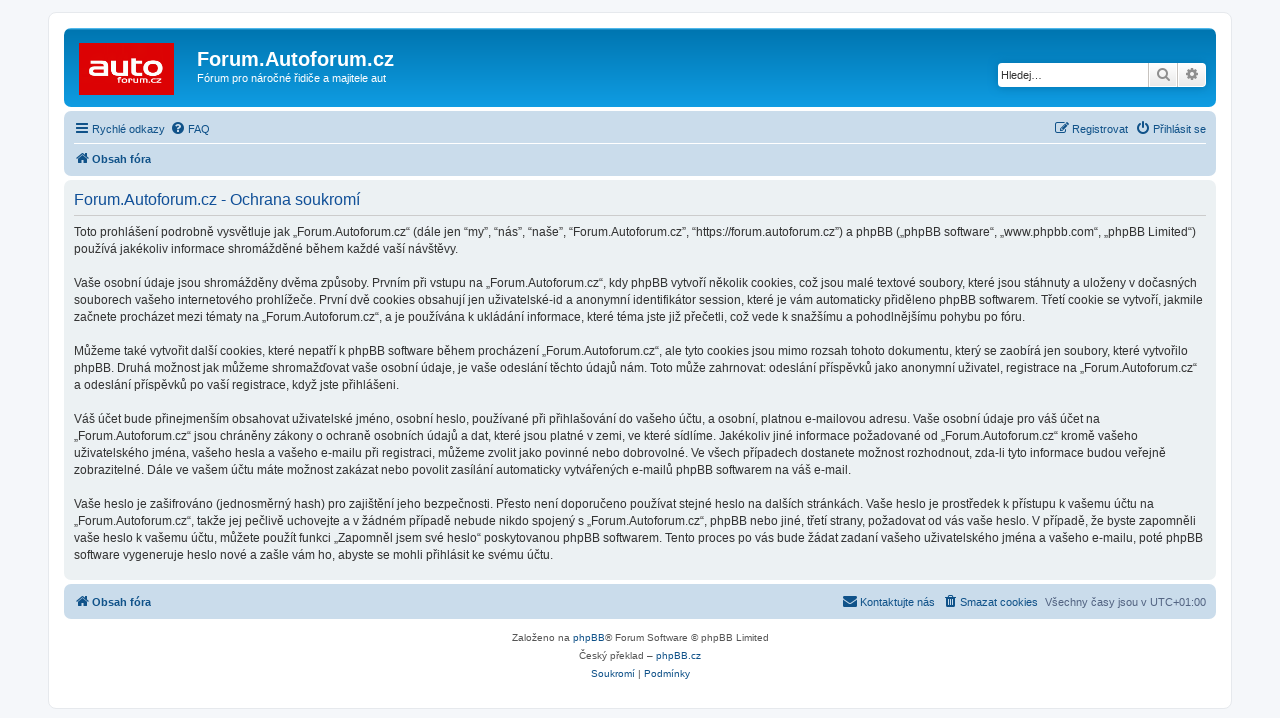

--- FILE ---
content_type: text/html; charset=UTF-8
request_url: https://forum.autoforum.cz/ucp.php?mode=privacy&sid=4661063b8f11ad6fa55a406602005804
body_size: 4049
content:
<!DOCTYPE html>
<html dir="ltr" lang="cs-cz">
<head>
<meta charset="utf-8" />
<meta http-equiv="X-UA-Compatible" content="IE=edge">
<meta name="viewport" content="width=device-width, initial-scale=1" />

<title>Forum.Autoforum.cz - Uživatelský panel - Ochrana soukromí</title>

	<link rel="alternate" type="application/atom+xml" title="Atom - Forum.Autoforum.cz" href="/app.php/feed?sid=c2d78264da88c144f1b6bb2b2f6536ad">		<link rel="alternate" type="application/atom+xml" title="Atom - Všechna fóra" href="/app.php/feed/forums?sid=c2d78264da88c144f1b6bb2b2f6536ad">	<link rel="alternate" type="application/atom+xml" title="Atom - nová témata" href="/app.php/feed/topics?sid=c2d78264da88c144f1b6bb2b2f6536ad">	<link rel="alternate" type="application/atom+xml" title="Atom - aktivní témata" href="/app.php/feed/topics_active?sid=c2d78264da88c144f1b6bb2b2f6536ad">			

<!--
	phpBB style name: prosilver
	Based on style:   prosilver (this is the default phpBB3 style)
	Original author:  Tom Beddard ( http://www.subBlue.com/ )
	Modified by:
-->

<link href="./assets/css/font-awesome.min.css?assets_version=40" rel="stylesheet">
<link href="./styles/prosilver/theme/stylesheet.css?assets_version=40" rel="stylesheet">
<link href="./styles/prosilver/theme/cs/stylesheet.css?assets_version=40" rel="stylesheet">




<!--[if lte IE 9]>
	<link href="./styles/prosilver/theme/tweaks.css?assets_version=40" rel="stylesheet">
<![endif]-->





</head>
<body id="phpbb" class="nojs notouch section-ucp ltr ">


<div id="wrap" class="wrap">
	<a id="top" class="top-anchor" accesskey="t"></a>
	<div id="page-header">
		<div class="headerbar" role="banner">
					<div class="inner">

			<div id="site-description" class="site-description">
		<a id="logo" class="logo" href="./index.php?sid=c2d78264da88c144f1b6bb2b2f6536ad" title="Obsah fóra">
					<span class="site_logo"></span>
				</a>
				<h1>Forum.Autoforum.cz</h1>
				<p>Fórum pro náročné řidiče a majitele aut</p>
				<p class="skiplink"><a href="#start_here">Přejít na obsah</a></p>
			</div>

									<div id="search-box" class="search-box search-header" role="search">
				<form action="./search.php?sid=c2d78264da88c144f1b6bb2b2f6536ad" method="get" id="search">
				<fieldset>
					<input name="keywords" id="keywords" type="search" maxlength="128" title="Hledat klíčová slova" class="inputbox search tiny" size="20" value="" placeholder="Hledej…" />
					<button class="button button-search" type="submit" title="Hledat">
						<i class="icon fa-search fa-fw" aria-hidden="true"></i><span class="sr-only">Hledat</span>
					</button>
					<a href="./search.php?sid=c2d78264da88c144f1b6bb2b2f6536ad" class="button button-search-end" title="Pokročilé hledání">
						<i class="icon fa-cog fa-fw" aria-hidden="true"></i><span class="sr-only">Pokročilé hledání</span>
					</a>
					<input type="hidden" name="sid" value="c2d78264da88c144f1b6bb2b2f6536ad" />

				</fieldset>
				</form>
			</div>
						
			</div>
					</div>
				<div class="navbar" role="navigation">
	<div class="inner">

	<ul id="nav-main" class="nav-main linklist" role="menubar">

		<li id="quick-links" class="quick-links dropdown-container responsive-menu" data-skip-responsive="true">
			<a href="#" class="dropdown-trigger">
				<i class="icon fa-bars fa-fw" aria-hidden="true"></i><span>Rychlé odkazy</span>
			</a>
			<div class="dropdown">
				<div class="pointer"><div class="pointer-inner"></div></div>
				<ul class="dropdown-contents" role="menu">
					
											<li class="separator"></li>
																									<li>
								<a href="./search.php?search_id=unanswered&amp;sid=c2d78264da88c144f1b6bb2b2f6536ad" role="menuitem">
									<i class="icon fa-file-o fa-fw icon-gray" aria-hidden="true"></i><span>Témata bez odpovědí</span>
								</a>
							</li>
							<li>
								<a href="./search.php?search_id=active_topics&amp;sid=c2d78264da88c144f1b6bb2b2f6536ad" role="menuitem">
									<i class="icon fa-file-o fa-fw icon-blue" aria-hidden="true"></i><span>Aktivní témata</span>
								</a>
							</li>
							<li class="separator"></li>
							<li>
								<a href="./search.php?sid=c2d78264da88c144f1b6bb2b2f6536ad" role="menuitem">
									<i class="icon fa-search fa-fw" aria-hidden="true"></i><span>Hledat</span>
								</a>
							</li>
					
										<li class="separator"></li>

									</ul>
			</div>
		</li>

				<li data-skip-responsive="true">
			<a href="/app.php/help/faq?sid=c2d78264da88c144f1b6bb2b2f6536ad" rel="help" title="Často kladené otázky" role="menuitem">
				<i class="icon fa-question-circle fa-fw" aria-hidden="true"></i><span>FAQ</span>
			</a>
		</li>
						
			<li class="rightside"  data-skip-responsive="true">
			<a href="./ucp.php?mode=login&amp;redirect=ucp.php%3Fmode%3Dprivacy&amp;sid=c2d78264da88c144f1b6bb2b2f6536ad" title="Přihlásit se" accesskey="x" role="menuitem">
				<i class="icon fa-power-off fa-fw" aria-hidden="true"></i><span>Přihlásit se</span>
			</a>
		</li>
					<li class="rightside" data-skip-responsive="true">
				<a href="./ucp.php?mode=register&amp;sid=c2d78264da88c144f1b6bb2b2f6536ad" role="menuitem">
					<i class="icon fa-pencil-square-o  fa-fw" aria-hidden="true"></i><span>Registrovat</span>
				</a>
			</li>
						</ul>

	<ul id="nav-breadcrumbs" class="nav-breadcrumbs linklist navlinks" role="menubar">
				
		
		<li class="breadcrumbs" itemscope itemtype="https://schema.org/BreadcrumbList">

			
							<span class="crumb" itemtype="https://schema.org/ListItem" itemprop="itemListElement" itemscope><a itemprop="item" href="./index.php?sid=c2d78264da88c144f1b6bb2b2f6536ad" accesskey="h" data-navbar-reference="index"><i class="icon fa-home fa-fw"></i><span itemprop="name">Obsah fóra</span></a><meta itemprop="position" content="1" /></span>

			
					</li>

		
					<li class="rightside responsive-search">
				<a href="./search.php?sid=c2d78264da88c144f1b6bb2b2f6536ad" title="Zobrazit možnosti rozšířeného hledání" role="menuitem">
					<i class="icon fa-search fa-fw" aria-hidden="true"></i><span class="sr-only">Hledat</span>
				</a>
			</li>
			</ul>

	</div>
</div>
	</div>

	
	<a id="start_here" class="anchor"></a>
	<div id="page-body" class="page-body" role="main">
		
		

	<div class="panel">
		<div class="inner">
		<div class="content">
			<h2 class="sitename-title">Forum.Autoforum.cz - Ochrana soukromí</h2>
			<div class="agreement">Toto prohlášení podrobně vysvětluje jak „Forum.Autoforum.cz“ (dále jen “my”, “nás”, “naše”, “Forum.Autoforum.cz”, “https://forum.autoforum.cz”) a phpBB („phpBB software“, „www.phpbb.com“, „phpBB Limited“) používá jakékoliv informace shromážděné během každé vaší návštěvy.
  <br><br>
	Vaše osobní údaje jsou shromážděny dvěma způsoby. Prvním při vstupu na „Forum.Autoforum.cz“, kdy phpBB vytvoří několik cookies, což jsou malé textové soubory, které jsou stáhnuty a uloženy v&nbsp;dočasných souborech vašeho internetového prohlížeče. První dvě cookies obsahují jen uživatelské-id a anonymní identifikátor session, které je vám automaticky přiděleno phpBB softwarem. Třetí cookie se vytvoří, jakmile začnete procházet mezi tématy na „Forum.Autoforum.cz“, a je používána k&nbsp;ukládání informace, které téma jste již přečetli, což vede k&nbsp;snažšímu a pohodlnějšímu pohybu po fóru.
  <br><br>
	Můžeme také vytvořit další cookies, které nepatří k&nbsp;phpBB software během procházení „Forum.Autoforum.cz“, ale tyto cookies jsou mimo rozsah tohoto dokumentu, který se zaobírá jen soubory, které vytvořilo phpBB. Druhá možnost jak můžeme shromažďovat vaše osobní údaje, je vaše odeslání těchto údajů nám. Toto může zahrnovat: odeslání příspěvků jako anonymní uživatel, registrace na „Forum.Autoforum.cz“ a odeslání příspěvků po vaší registrace, když jste přihlášeni.
  <br><br>
  Váš účet bude přinejmenším obsahovat uživatelské jméno, osobní heslo, používané při přihlašování do vašeho účtu, a osobní, platnou e-mailovou adresu. Vaše osobní údaje pro váš účet na „Forum.Autoforum.cz“ jsou chráněny zákony o&nbsp;ochraně osobních údajů a dat, které jsou platné v&nbsp;zemi, ve které sídlíme. Jakékoliv jiné informace požadované od „Forum.Autoforum.cz“ kromě vašeho uživatelského jména, vašeho hesla a vašeho e-mailu při registraci, můžeme zvolit jako povinné nebo dobrovolné. Ve všech případech dostanete možnost rozhodnout, zda-li tyto informace budou veřejně zobrazitelné. Dále ve vašem účtu máte možnost zakázat nebo povolit zasílání automaticky vytvářených e-mailů phpBB softwarem na váš e-mail.
  <br><br>  
  Vaše heslo je zašifrováno (jednosměrný hash) pro zajištění jeho bezpečnosti. Přesto není doporučeno používat stejné heslo na dalších stránkách. Vaše heslo je prostředek k&nbsp;přístupu k&nbsp;vašemu účtu na „Forum.Autoforum.cz“, takže jej pečlivě uchovejte a v&nbsp;žádném případě nebude nikdo spojený s&nbsp;„Forum.Autoforum.cz“, phpBB nebo jiné, třetí strany, požadovat od vás vaše heslo. V případě, že byste zapomněli vaše heslo k&nbsp;vašemu účtu, můžete použít funkci „Zapomněl jsem své heslo“ poskytovanou phpBB softwarem. Tento proces po vás bude žádat zadaní vašeho uživatelského jména a vašeho e-mailu, poté phpBB software vygeneruje heslo nové a zašle vám ho, abyste se mohli přihlásit ke svému účtu.<br />
	</div>
		</div>
		</div>
	</div>


			</div>


<div id="page-footer" class="page-footer" role="contentinfo">
	<div class="navbar" role="navigation">
	<div class="inner">

	<ul id="nav-footer" class="nav-footer linklist" role="menubar">
		<li class="breadcrumbs">
									<span class="crumb"><a href="./index.php?sid=c2d78264da88c144f1b6bb2b2f6536ad" data-navbar-reference="index"><i class="icon fa-home fa-fw" aria-hidden="true"></i><span>Obsah fóra</span></a></span>					</li>
		
				<li class="rightside">Všechny časy jsou v <span title="UTC+1">UTC+01:00</span></li>
							<li class="rightside">
				<a href="./ucp.php?mode=delete_cookies&amp;sid=c2d78264da88c144f1b6bb2b2f6536ad" data-ajax="true" data-refresh="true" role="menuitem">
					<i class="icon fa-trash fa-fw" aria-hidden="true"></i><span>Smazat cookies</span>
				</a>
			</li>
																<li class="rightside" data-last-responsive="true">
				<a href="./memberlist.php?mode=contactadmin&amp;sid=c2d78264da88c144f1b6bb2b2f6536ad" role="menuitem">
					<i class="icon fa-envelope fa-fw" aria-hidden="true"></i><span>Kontaktujte nás</span>
				</a>
			</li>
			</ul>

	</div>
</div>

	<div class="copyright">
				<p class="footer-row">
			<span class="footer-copyright">Založeno na <a href="https://www.phpbb.com/">phpBB</a>&reg; Forum Software &copy; phpBB Limited</span>
		</p>
				<p class="footer-row">
			<span class="footer-copyright">Český překlad – <a href="https://www.phpbb.cz/">phpBB.cz</a></span>
		</p>
						<p class="footer-row" role="menu">
			<a class="footer-link" href="./ucp.php?mode=privacy&amp;sid=c2d78264da88c144f1b6bb2b2f6536ad" title="Soukromí" role="menuitem">
				<span class="footer-link-text">Soukromí</span>
			</a>
			|
			<a class="footer-link" href="./ucp.php?mode=terms&amp;sid=c2d78264da88c144f1b6bb2b2f6536ad" title="Podmínky" role="menuitem">
				<span class="footer-link-text">Podmínky</span>
			</a>
		</p>
					</div>

	<div id="darkenwrapper" class="darkenwrapper" data-ajax-error-title="Chyba AJAXu" data-ajax-error-text="Během zpracování vašeho požadavku došlo k chybě." data-ajax-error-text-abort="Uživatel přerušil požadavek." data-ajax-error-text-timeout="Vypršel časový limit pro váš požadavek. Zopakujte, prosím, vaši akci." data-ajax-error-text-parsererror="Během odesílání požadavku došlo k neznámé chybě a server vrátil neplatnou odpověď.">
		<div id="darken" class="darken">&nbsp;</div>
	</div>

	<div id="phpbb_alert" class="phpbb_alert" data-l-err="Chyba" data-l-timeout-processing-req="Vypršel časový limit žádosti.">
		<a href="#" class="alert_close">
			<i class="icon fa-times-circle fa-fw" aria-hidden="true"></i>
		</a>
		<h3 class="alert_title">&nbsp;</h3><p class="alert_text"></p>
	</div>
	<div id="phpbb_confirm" class="phpbb_alert">
		<a href="#" class="alert_close">
			<i class="icon fa-times-circle fa-fw" aria-hidden="true"></i>
		</a>
		<div class="alert_text"></div>
	</div>
</div>

</div>

<div>
	<a id="bottom" class="anchor" accesskey="z"></a>
	</div>

<script src="./assets/javascript/jquery-3.5.1.min.js?assets_version=40"></script>
<script src="./assets/javascript/core.js?assets_version=40"></script>



<script src="/bitnami/phpbb/styles/prosilver/template/forum_fn.js"></script>
<script src="/bitnami/phpbb/styles/prosilver/template/ajax.js"></script>



</body>
</html>
